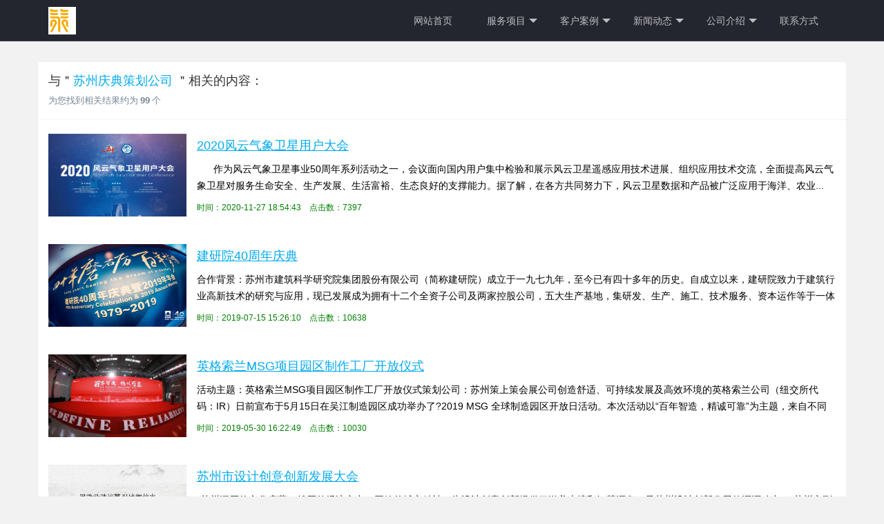

--- FILE ---
content_type: text/html; charset=UTF-8
request_url: http://www.yfuu.cn/tag-3.html
body_size: 5848
content:
<!DOCTYPE html>
<html lang="en">
<head><meta name="baidu-site-verification" content="code-ATzzsoAvFd" />
	<meta http-equiv="Content-Type" content="text/html; charset=UTF-8">
	<meta http-equiv="X-UA-Compatible" content="IE=edge,Chrome=1">
	<meta name="viewport" content="width=device-width,initial-scale=1.0, maximum-scale=1.0,user-scalable=no">
	<meta name="keywords" content="">
	<meta name="description" content="">
	<meta name="author" content=" ">
	<title>苏州庆典策划公司_苏州策上策会展服务有限公司</title>
	<link rel="shortcut icon" href="/favicon.ico">

	<link href="/web/lib/layui/2.4.5/css/layui.css" rel="stylesheet">
	<link href="/web/css/app/app.css" rel="stylesheet">
	<script type="text/javascript" id="globalFuncCode" src="/web/js/common/core.js"></script></head>

<body>

<!-- 头部导航 -->
<div class="layui-header header-store"> 
	<div class="layui-container"> 
		<a class="logo" href="http://www.yfuu.cn"><img src="/web/uploads/cover/20190529/pkS9513rB54110s50Dj8fGZadQOt1d11.png" alt="layui" /></a>
		<ul class="layui-nav">
							<li class="layui-nav-item">
					<a href="/">网站首页</a>
									</li>
							<li class="layui-nav-item">
					<a href="/service.html">服务项目</a>
											<dl class="layui-nav-child">
															<dd lay-unselect="">
									<a href="/service/jiuqiu.html">活动策划</a>
								</dd>
															<dd lay-unselect="">
									<a href="/service/heiba.html">年会策划</a>
								</dd>
															<dd lay-unselect="">
									<a href="/service/sby.html">会议策划</a>
								</dd>
															<dd lay-unselect="">
									<a href="/service/celebrate.html">庆典策划</a>
								</dd>
															<dd lay-unselect="">
									<a href="/service/yanchu">演出策划</a>
								</dd>
															<dd lay-unselect="">
									<a href="/service/snk.html">展览策划</a>
								</dd>
															<dd lay-unselect="">
									<a href="/service/xinpai.html">舞美特装</a>
								</dd>
															<dd lay-unselect="">
									<a href="/service/huiwu">会奖旅游</a>
								</dd>
							 
						</dl>
									</li>
							<li class="layui-nav-item">
					<a href="/case.html">客户案例</a>
											<dl class="layui-nav-child">
															<dd lay-unselect="">
									<a href="/case/acti">活动策划</a>
								</dd>
															<dd lay-unselect="">
									<a href="/case/nianhui">年会策划</a>
								</dd>
															<dd lay-unselect="">
									<a href="/case/cele">庆典策划</a>
								</dd>
															<dd lay-unselect="">
									<a href="/case/huizan">会展策划</a>
								</dd>
															<dd lay-unselect="">
									<a href="/case/meeting">会务策划</a>
								</dd>
															<dd lay-unselect="">
									<a href="/case/stage">舞美特装</a>
								</dd>
															<dd lay-unselect="">
									<a href="/case/yanchu">演出策划</a>
								</dd>
							 
						</dl>
									</li>
							<li class="layui-nav-item">
					<a href="/news">新闻动态</a>
											<dl class="layui-nav-child">
															<dd lay-unselect="">
									<a href="/news/fangan">策划方案</a>
								</dd>
															<dd lay-unselect="">
									<a href="/news/leixing">活动类型</a>
								</dd>
															<dd lay-unselect="">
									<a href="/news/faq">常见问题</a>
								</dd>
							 
						</dl>
									</li>
							<li class="layui-nav-item">
					<a href="/about.html">公司介绍</a>
											<dl class="layui-nav-child">
															<dd lay-unselect="">
									<a href="/about/intro.html">企业简介</a>
								</dd>
							 
						</dl>
									</li>
							<li class="layui-nav-item">
					<a href="/cobtact.html">联系方式</a>
									</li>
					</ul>
	</div>
</div>

<div class="app-search app-page-tag">
	
	
	<div class="layui-container">
		<div class="search-body">
			<div class="head">
				<p>与＂<span>苏州庆典策划公司</span>＂相关的内容：</p>
				<p class="search-head-title">为您找到相关结果约为<strong>99</strong>个</p>
			</div>

			<div class="body">
				<ul class="search-list">
											<li>
															<a href="/case/meeting140.html" class="serachlist-cover">
									<img src="/web/uploads/image/20201127/4zk4DSt5600s2089Y5P7NVf46ScMhD1O.jpg" alt="2020风云气象卫星用户大会" title="2020风云气象卫星用户大会">
								</a>
							
							<div class="searchlist-body">
								<h3><a href="/case/meeting140.html">2020风云气象卫星用户大会</a></h3>
								<p class="searchlist-content">
									&nbsp; &nbsp; &nbsp; 作为风云气象卫星事业50周年系列活动之一，会议面向国内用户集中检验和展示风云卫星遥感应用技术进展、组织应用技术交流，全面提高风云气象卫星对服务生命安全、生产发展、生活富裕、生态良好的支撑能力。据了解，在各方共同努力下，风云卫星数据和产品被广泛应用于海洋、农业...
								</p>
								<p class="searchlist-time">
									时间：2020-11-27 18:54:43　点击数：7397
								</p>
							</div>
						</li>
											<li>
															<a href="/case/cele32.html" class="serachlist-cover">
									<img src="/web/uploads/cover/20190715/jF3c6K57M9wTQ712YpIr03T8NDY33l15.jpg" alt="建研院40周年庆典" title="建研院40周年庆典">
								</a>
							
							<div class="searchlist-body">
								<h3><a href="/case/cele32.html">建研院40周年庆典</a></h3>
								<p class="searchlist-content">
									合作背景：苏州市建筑科学研究院集团股份有限公司（简称建研院）成立于一九七九年，至今已有四十多年的历史。自成立以来，建研院致力于建筑行业高新技术的研究与应用，现已发展成为拥有十二个全资子公司及两家控股公司，五大生产基地，集研发、生产、施工、技术服务、资本运作等于一体的综合性、集团化高新技术企业，为客户...
								</p>
								<p class="searchlist-time">
									时间：2019-07-15 15:26:10　点击数：10638
								</p>
							</div>
						</li>
											<li>
															<a href="/case/acti21.html" class="serachlist-cover">
									<img src="/web/uploads/cover/20190530/j0M1p2m7u5dR69K035VX6QpE92Cxj7f4.jpg" alt="英格索兰MSG项目园区制作工厂开放仪式" title="英格索兰MSG项目园区制作工厂开放仪式">
								</a>
							
							<div class="searchlist-body">
								<h3><a href="/case/acti21.html">英格索兰MSG项目园区制作工厂开放仪式</a></h3>
								<p class="searchlist-content">
									活动主题：英格索兰MSG项目园区制作工厂开放仪式策划公司：苏州策上策会展公司创造舒适、可持续发展及高效环境的英格索兰公司（纽交所代码：IR）日前宣布于5月15日在吴江制造园区成功举办了?2019 MSG 全球制造园区开放日活动。本次活动以“百年智造，精诚可靠”为主题，来自不同国家的100 多名客户代...
								</p>
								<p class="searchlist-time">
									时间：2019-05-30 16:22:49　点击数：10030
								</p>
							</div>
						</li>
											<li>
															<a href="/case/meeting1421.html" class="serachlist-cover">
									<img src="/web/uploads/image/20231226/0c08KI93iXo12m7jze397l8ts59Bgfw7.jpg" alt="苏州市设计创意创新发展大会" title="苏州市设计创意创新发展大会">
								</a>
							
							<div class="searchlist-body">
								<h3><a href="/case/meeting1421.html">苏州市设计创意创新发展大会</a></h3>
								<p class="searchlist-content">
									“苏州深厚的文化底蕴、雄厚的经济实力、开放的城市精神，为设计创意创新提供了滋养土壤和智慧源泉，是苏州设计创新发展的源源动力。”苏州市副市长施嘉泓表示，苏州市委、市政府高度重视创意设计产业发展和江南文化品牌建设，为打响苏州设计品牌提供了重要指引，也为行业发展提供了良好环境。&nbsp; &nbsp;主...
								</p>
								<p class="searchlist-time">
									时间：2023-12-26 16:20:58　点击数：1505
								</p>
							</div>
						</li>
											<li>
															<a href="/news/faq1441.html" class="serachlist-cover">
									<img src="/web/uploads/image/20210512/01Np4nI9Lzi2KZT66EzG8i60603P0t2A.jpg" alt="如何选择合适的会议场地：策略与实践" title="如何选择合适的会议场地：策略与实践">
								</a>
							
							<div class="searchlist-body">
								<h3><a href="/news/faq1441.html">如何选择合适的会议场地：策略与实践</a></h3>
								<p class="searchlist-content">
									﻿公司会展策划是拉动员工，展示团队，推销企业的良好机会，是企业一年的总结和提炼，那你知道关于如何选择合适的会议场地：策略与实践以及关于苏州会展策划方面的内容吗？下面苏州会展策划公司策上策就来和大家说下关于如何选择合适的会议场地：策略与实践。年会的主题设计对于年会的策划是必不可少的。年会的主题设计包括...
								</p>
								<p class="searchlist-time">
									时间：2024-01-13 10:00:07　点击数：1491
								</p>
							</div>
						</li>
											<li>
															<a href="/news/fangan1428.html" class="serachlist-cover">
									<img src="/web/uploads/image/20210512/01PiSMW6ex2708q8Qs93yI3uFbh0v701.jpg" alt="有效的议程设置：会议策划的核心环节" title="有效的议程设置：会议策划的核心环节">
								</a>
							
							<div class="searchlist-body">
								<h3><a href="/news/fangan1428.html">有效的议程设置：会议策划的核心环节</a></h3>
								<p class="searchlist-content">
									对于现在会展策划同质性严重的情况，不管是主题，舞美还是节目活动，苏州会务策划方面我们都应该都要讲究创意和不同，否则很难让目标群体满足，这也是为什么今天苏州会展策划公司策上策要和大家介绍关于有效的议程设置：会议策划的核心环节，接下来大伙儿就跟着苏州会展策划公司策上策来一起看下吧。会议策划者与酒店或其他...
								</p>
								<p class="searchlist-time">
									时间：2023-12-31 10:00:06　点击数：1890
								</p>
							</div>
						</li>
											<li>
															<a href="/news/leixing1420.html" class="serachlist-cover">
									<img src="/web/uploads/image/20210830/l3NP0YtF3SdDfd1MD877OYz023006l88.jpg" alt="简述大型会议活动策划设计和制作方案" title="简述大型会议活动策划设计和制作方案">
								</a>
							
							<div class="searchlist-body">
								<h3><a href="/news/leixing1420.html">简述大型会议活动策划设计和制作方案</a></h3>
								<p class="searchlist-content">
									会展的重要，对于此事企业而言具备了至关重要的意义。只不过，苏州会务策划公司是否可以顺利进行，对于此事企业会展活动开办起着了决定性的意义，乃至关系到会展活动的成败。因此，再打算开办企业会展活动之前，掌握简述大型会议活动策划设计和制作方案可以说就显得很关键了，下面苏州会展策划公司策上策就和大家详细说下简...
								</p>
								<p class="searchlist-time">
									时间：2023-05-16 10:00:06　点击数：2065
								</p>
							</div>
						</li>
											<li>
															<a href="/news/faq1398.html" class="serachlist-cover">
									<img src="/web/uploads/image/20210512/jJjCkw0WT6ji05z8J6GC081G3OI82900.jpg" alt="策划一场会议活动如何控制会议成本" title="策划一场会议活动如何控制会议成本">
								</a>
							
							<div class="searchlist-body">
								<h3><a href="/news/faq1398.html">策划一场会议活动如何控制会议成本</a></h3>
								<p class="searchlist-content">
									马上又要到公司举办会务活动的时候了，每每到这时，公司的会务策划人员的压力就会很大，实际上关于苏州会议策划公司，我们通过咨询专业的会务策划公司来解决这些困难，比如今天苏州会务策划公司策上策要和大家介绍的关于策划一场会议活动如何控制会议成本就是大家经常遇到的问题，下面苏州会务策划公司策上策就来和大家详细...
								</p>
								<p class="searchlist-time">
									时间：2023-04-24 10:00:06　点击数：1666
								</p>
							</div>
						</li>
											<li>
															<a href="/news/fangan1393.html" class="serachlist-cover">
									<img src="/web/uploads/image/20210512/01Np4nI9Lzi2KZT66EzG8i60603P0t2A.jpg" alt="召开一场招商会议时间如何控制" title="召开一场招商会议时间如何控制">
								</a>
							
							<div class="searchlist-body">
								<h3><a href="/news/fangan1393.html">召开一场招商会议时间如何控制</a></h3>
								<p class="searchlist-content">
									所谓会议活动策划，它是一种资源的整合与配置过程，都是在控制会议风险的基础上，使会议效果佳。那么召开一场招商会议时间如何控制。下面跟着苏州会务策划公司策上策来看一看。如果想让会议取得成功，成立专门的临时小组负责特别的工作，这样可以做到分工明确，提高工作效率。我们可以先制定一个计划，然后确定时间、地点、...
								</p>
								<p class="searchlist-time">
									时间：2023-04-19 10:00:06　点击数：1519
								</p>
							</div>
						</li>
											<li>
															<a href="/news/leixing1392.html" class="serachlist-cover">
									<img src="/web/uploads/image/20210512/jJjCkw0WT6ji05z8J6GC081G3OI82900.jpg" alt="简述会议管理需要注意哪些问题" title="简述会议管理需要注意哪些问题">
								</a>
							
							<div class="searchlist-body">
								<h3><a href="/news/leixing1392.html">简述会议管理需要注意哪些问题</a></h3>
								<p class="searchlist-content">
									马上又要到公司举办会务活动的时候了，每每到这时，公司的会务策划人员的压力就会很大，实际上关于苏州会务策划，我们通过咨询专业的会务策划公司来解决这些困难，比如今天苏州会务策划公司策上策要和大家介绍的关于简述会议管理需要注意哪些问题就是大家经常遇到的问题，下面苏州会务策划公司策上策就来和大家详细说下这些...
								</p>
								<p class="searchlist-time">
									时间：2023-04-18 10:00:07　点击数：1814
								</p>
							</div>
						</li>
											<li>
															<a href="/news/leixing1384.html" class="serachlist-cover">
									<img src="/web/uploads/image/20210830/l3NP0YtF3SdDfd1MD877OYz023006l88.jpg" alt="举办一场会议活动大概需要多少钱" title="举办一场会议活动大概需要多少钱">
								</a>
							
							<div class="searchlist-body">
								<h3><a href="/news/leixing1384.html">举办一场会议活动大概需要多少钱</a></h3>
								<p class="searchlist-content">
									对于现在会展策划同质性严重的情况，不管是主题，舞美还是节目活动，苏州会议策划公司方面我们都应该都要讲究创意和不同，否则很难让目标群体满足，这也是为什么今天苏州会展策划公司策上策要和大家介绍关于举办一场会议活动大概需要多少钱，接下来大伙儿就跟着苏州会展策划公司策上策来一起看下吧。会议的舞台设置方式大多...
								</p>
								<p class="searchlist-time">
									时间：2023-04-10 10:00:09　点击数：2009
								</p>
							</div>
						</li>
											<li>
															<a href="/news/fangan1359.html" class="serachlist-cover">
									<img src="/web/uploads/image/20210512/jJjCkw0WT6ji05z8J6GC081G3OI82900.jpg" alt="策划一场会议活动详细的策划方案" title="策划一场会议活动详细的策划方案">
								</a>
							
							<div class="searchlist-body">
								<h3><a href="/news/fangan1359.html">策划一场会议活动详细的策划方案</a></h3>
								<p class="searchlist-content">
									会展策划公司的能力极大的影响着活动的成败，因此在选择苏州会议策划时需要仔细研究，确定是否专业，是否合适自己，那么策划一场会议活动详细的策划方案。下面跟着苏州会展策划公司策上策来详细了解一下。公司会展的安排应尽量因材施教。这是不可否认的，不仅公司会展是这样安排的，各种教学也是如此。如何安排公司会展，确...
								</p>
								<p class="searchlist-time">
									时间：2023-03-16 10:00:07　点击数：1807
								</p>
							</div>
						</li>
											<li>
															<a href="/news/faq1347.html" class="serachlist-cover">
									<img src="/web/uploads/image/20210512/01PiSMW6ex2708q8Qs93yI3uFbh0v701.jpg" alt="苏州会务应该选择哪家公司" title="苏州会务应该选择哪家公司">
								</a>
							
							<div class="searchlist-body">
								<h3><a href="/news/faq1347.html">苏州会务应该选择哪家公司</a></h3>
								<p class="searchlist-content">
									﻿现在，人们参加的会展活动越来越多，对会展的兴趣也逐渐降低，那么在这种情下，苏州会务应该选择哪家公司下面跟着苏州会展策划公司策上策来看一看与众不同的苏州会展策划公司。灯光音响设备对你的会议活动的演示有很大的影响，而且往往也对预算有很大的影响。当您考虑到其他音频和视频成本(如投影仪、互联网接入和视频服...
								</p>
								<p class="searchlist-time">
									时间：2023-02-28 10:00:06　点击数：1440
								</p>
							</div>
						</li>
											<li>
															<a href="/news/leixing1326.html" class="serachlist-cover">
									<img src="/web/uploads/image/20210830/l3NP0YtF3SdDfd1MD877OYz023006l88.jpg" alt="简述会展策划的要点有哪些" title="简述会展策划的要点有哪些">
								</a>
							
							<div class="searchlist-body">
								<h3><a href="/news/leixing1326.html">简述会展策划的要点有哪些</a></h3>
								<p class="searchlist-content">
									简述会展策划的要点有哪些，其实会议策划并不是一件简单的事情更别说关于苏州会议策划公司方面的内容了，它通常需要几个人花费大量精力来计划以及多数人的配合，通常我们都会请专业的会议策划公司来处理，下面跟着苏州会议策划公司策上策来看一看。在一个专业的会务中，舞蹈艺术扮演着非常重要和关键的角色。因此，在舞蹈美...
								</p>
								<p class="searchlist-time">
									时间：2023-02-07 10:00:06　点击数：1592
								</p>
							</div>
						</li>
											<li>
															<a href="/news/fangan1282.html" class="serachlist-cover">
									<img src="/web/uploads/image/20210512/2O310np70WVnPv6kX8f6maq220Vx3p00.jpg" alt="召开一场会议活动时间如何控制" title="召开一场会议活动时间如何控制">
								</a>
							
							<div class="searchlist-body">
								<h3><a href="/news/fangan1282.html">召开一场会议活动时间如何控制</a></h3>
								<p class="searchlist-content">
									现在越来越多的企业会举办企业会议活动，来为自己公司这一整年汇总并为来年做好展望，同时这也是一个促进员工关系、营造企业良好氛围的机会，所以说苏州会议策划就变得越来越重要了，在企业会展的策划中，会展策划活动的场地布局是非常重要的。确定会展地点后，特别是确定会展活动数量后。我们必须满足会展的具体需求，准备...
								</p>
								<p class="searchlist-time">
									时间：2022-12-25 10:00:08　点击数：1511
								</p>
							</div>
						</li>
									</ul>

				<div class="app-pagebox">
					<ul class="pagination"><li class="first disabled"><span>首页</span></li>
<li class="prev disabled"><span>上一页</span></li>
<li class="active"><a href="/tag-3.html" data-page="0">1</a></li>
<li><a href="/tag-3_2.html" data-page="1">2</a></li>
<li><a href="/tag-3_3.html" data-page="2">3</a></li>
<li><a href="/tag-3_4.html" data-page="3">4</a></li>
<li><a href="/tag-3_5.html" data-page="4">5</a></li>
<li><a href="/tag-3_6.html" data-page="5">6</a></li>
<li><a href="/tag-3_7.html" data-page="6">7</a></li>
<li class="next"><a href="/tag-3_2.html" data-page="1">下一页</a></li>
<li class="last"><a href="/tag-3_7.html" data-page="6">尾页</a></li></ul>				</div>
			</div>
		</div>
	</div>

</div>

<!-- 底部版权 -->
<div class="layui-footer">
	<div class="layui-container">
		<p>商标及版权所有：苏州策上策会展服务有限公司 未经允许 严禁使用！</p>
		<p>备案号：<a href="http://www.beian.miit.gov.cn" rel="nofollow">苏ICP备19032397号-1</a>　技术支持：无锡网站设计</p>
			</div>
</div>

<script src="/web/lib/layui/2.4.5/layui.js" type="text/javascript"></script>
<script src="/web/js/app/app.js" type="text/javascript"></script>
</body>
</html>


--- FILE ---
content_type: text/javascript
request_url: http://www.yfuu.cn/web/js/app/app.js
body_size: 726
content:
layui.use(['element', 'jquery', 'form'], function(){
	var $ = layui.$;

	var pageDom = $('[pagetype]');
	if(pageDom.length == 0)return;

	var pagetype = $('[pagetype]').attr('pagetype') || '';

	if(pagetype == '404'){
		//404
		init_page_404();
	}else if(pagetype == 'login'){
		init_page_login();
	}else if(pagetype == 'register'){
		init_page_register();
	}else if(pagetype == 'forget'){
		init_page_forget();
	}else if(pagetype == 'orders'){
		init_page_orders();
	}

	function init_page_404(){
		function callCountDown(){
			var dom = document.querySelector('.countDown'),
			time = dom.innerHTML;

			var timer = setInterval(function(){
				time = time - 1;

				dom.innerHTML = time;
				if(time == 0){
					window.location.href = '/';
					clearInterval(timer);
				}
			}, 980);
		}
	}

	//登录页初始化
	function init_page_login(){
		layui.form.on('submit(loginSubmit)', function(e){
			var datas = e.field;

			WayiiCore.ajax('/action/login', datas, function(da){
				layer.msg('登录成功');

				setTimeout(function(){
					window.location.reload();
				}, 700);
			}, {
				error: function(da){
					WayiiCore.showtip(da.errmsg);
				}
			})
		});
	}

	//注册页初始化
	function init_page_register(){
		layui.form.on('submit(registerSubmit)', function(e){
			var datas = e.field;

			if(!datas.agreement || datas.agreement != 1){
				layer.msg('请先同意用户协议')
				return false;
			}

			WayiiCore.ajax('/action/register', datas, function(da){
				layer.msg('注册成功');

				setTimeout(function(){
					window.location.reload();
				}, 700);
			}, {
				error: function(da){
					WayiiCore.showtip(da.errmsg);
				}
			})
		});
	}

	//找回页初始化
	function init_page_forget(){
		layui.form.on('submit(forgetSubmit)', function(e){
			var datas = e.field;

			WayiiCore.ajax('/action/forget', datas, function(da){
				layer.msg('已成功找回');

				setTimeout(function(){
					window.location.reload();
				}, 700);
			}, {
				error: function(da){
					WayiiCore.showtip(da.errmsg);
				}
			})
		});
	}

	//找回页初始化
	function init_page_orders(){
		layui.form.on('submit(ordersSubmit)', function(e){
			var datas = e.field;

			return true;
		});
	}

});

--- FILE ---
content_type: text/javascript
request_url: http://www.yfuu.cn/web/lib/layui/2.4.5/lay/modules/form.js
body_size: 4613
content:
/** layui-v2.4.5 MIT License By https://www.layui.com */
;layui.define("layer", function(e) {
    "use strict";
    var t = layui.$
      , i = layui.layer
      , a = layui.hint()
      , n = layui.device()
      , l = "form"
      , r = ".layui-form"
      , s = "layui-this"
      , o = "layui-hide"
      , c = "layui-disabled"
      , u = function() {
        this.config = {
            verify: {
                required: [/[\S]+/, "必填项不能为空"],
                phone: [/^1\d{10}$/, "请输入正确的手机号"],
                email: [/^([a-zA-Z0-9_\.\-])+\@(([a-zA-Z0-9\-])+\.)+([a-zA-Z0-9]{2,4})+$/, "邮箱格式不正确"],
                url: [/(^#)|(^http(s*):\/\/[^\s]+\.[^\s]+)/, "链接格式不正确"],
                number: function(e) {
                    if (!e || isNaN(e))
                        return "只能填写数字"
                },
                date: [/^(\d{4})[-\/](\d{1}|0\d{1}|1[0-2])([-\/](\d{1}|0\d{1}|[1-2][0-9]|3[0-1]))*$/, "日期格式不正确"],
                identity: [/(^\d{15}$)|(^\d{17}(x|X|\d)$)/, "请输入正确的身份证号"]
            }
        }
    };
    u.prototype.set = function(e) {
        var i = this;
        return t.extend(!0, i.config, e),
        i
    }
    ,
    u.prototype.verify = function(e) {
        var i = this;
        return t.extend(!0, i.config.verify, e),
        i
    }
    ,
    u.prototype.on = function(e, t) {
        return layui.onevent.call(this, l, e, t)
    }
    ,
    u.prototype.val = function(e, i) {
        var a = t(r + '[lay-filter="' + e + '"]');
        a.each(function(e, a) {
            var n = t(this);
            layui.each(i, function(e, t) {
                var i, a = n.find('[name="' + e + '"]');
                a[0] && (i = a[0].type,
                "checkbox" === i ? a[0].checked = t : "radio" === i ? a.each(function() {
                    this.value === t && (this.checked = !0)
                }) : a.val(t))
            })
        }),
        f.render(null, e)
    }
    ,
    u.prototype.render = function(e, i) {
        var n = this
          , u = t(r + function() {
            return i ? '[lay-filter="' + i + '"]' : ""
        }())
          , d = {
            select: function() {
                var e, i = "请选择", a = "layui-form-select", n = "layui-select-title", r = "layui-select-none", d = "", f = u.find("select"), v = function(i, l) {
                    t(i.target).parent().hasClass(n) && !l || (t("." + a).removeClass(a + "ed " + a + "up"),
                    e && d && e.val(d)),
                    e = null
                }, y = function(i, u, f) {
                    var y, p = t(this), m = i.find("." + n), k = m.find("input"), x = i.find("dl"), g = x.children("dd"), b = this.selectedIndex;
                    if (!u) {
                        var C = function() {
                            var e = i.offset().top + i.outerHeight() + 5 - h.scrollTop()
                              , t = x.outerHeight();
                            b = p[0].selectedIndex,
                            i.addClass(a + "ed"),
                            g.removeClass(o),
                            y = null,
                            g.eq(b).addClass(s).siblings().removeClass(s),
                            e + t > h.height() && e >= t && i.addClass(a + "up"),
                            $()
                        }
                          , w = function(e) {
                            i.removeClass(a + "ed " + a + "up"),
                            k.blur(),
                            y = null,
                            e || T(k.val(), function(e) {
                                var i = p[0].selectedIndex;
                                e && (d = t(p[0].options[i]).html(),
                                0 === i && d === k.attr("placeholder") && (d = ""),
                                k.val(d || ""))
                            })
                        }
                          , $ = function() {
                            var e = x.children("dd." + s);
                            if (e[0]) {
                                var t = e.position().top
                                  , i = x.height()
                                  , a = e.height();
                                t > i && x.scrollTop(t + x.scrollTop() - i + a - 5),
                                t < 0 && x.scrollTop(t + x.scrollTop() - 5)
                            }
                        };
                        m.on("click", function(e) {
                            i.hasClass(a + "ed") ? w() : (v(e, !0),
                            C()),
                            x.find("." + r).remove()
                        }),
                        m.find(".layui-edge").on("click", function() {
                            k.focus()
                        }),
                        k.on("keyup", function(e) {
                            var t = e.keyCode;
                            9 === t && C()
                        }).on("keydown", function(e) {
                            var t = e.keyCode;
                            9 === t && w();
                            var i = function(t, a) {
                                var n, l;
                                e.preventDefault();
                                var r = function() {
                                    var e = x.children("dd." + s);
                                    if (x.children("dd." + o)[0] && "next" === t) {
                                        var i = x.children("dd:not(." + o + ",." + c + ")")
                                          , n = i.eq(0).index();
                                        if (n >= 0 && n < e.index() && !i.hasClass(s))
                                            return i.eq(0).prev()[0] ? i.eq(0).prev() : x.children(":last")
                                    }
                                    return a && a[0] ? a : y && y[0] ? y : e
                                }();
                                return l = r[t](),
                                n = r[t]("dd:not(." + o + ")"),
                                l[0] ? (y = r[t](),
                                n[0] && !n.hasClass(c) || !y[0] ? (n.addClass(s).siblings().removeClass(s),
                                void $()) : i(t, y)) : y = null
                            };
                            38 === t && i("prev"),
                            40 === t && i("next"),
                            13 === t && (e.preventDefault(),
                            x.children("dd." + s).trigger("click"))
                        });
                        var T = function(e, i, a) {
                            var n = 0;
                            layui.each(g, function() {
                                var i = t(this)
                                  , l = i.text()
                                  , r = l.indexOf(e) === -1;
                                ("" === e || "blur" === a ? e !== l : r) && n++,
                                "keyup" === a && i[r ? "addClass" : "removeClass"](o)
                            });
                            var l = n === g.length;
                            return i(l),
                            l
                        }
                          , j = function(e) {
                            var t = this.value
                              , i = e.keyCode;
                            return 9 !== i && 13 !== i && 37 !== i && 38 !== i && 39 !== i && 40 !== i && (T(t, function(e) {
                                e ? x.find("." + r)[0] || x.append('<p class="' + r + '">无匹配项</p>') : x.find("." + r).remove()
                            }, "keyup"),
                            "" === t && x.find("." + r).remove(),
                            void $())
                        };
                        f && k.on("keyup", j).on("blur", function(i) {
                            var a = p[0].selectedIndex;
                            e = k,
                            d = t(p[0].options[a]).html(),
                            0 === a && d === k.attr("placeholder") && (d = ""),
                            setTimeout(function() {
                                T(k.val(), function(e) {
                                    d || k.val("")
                                }, "blur")
                            }, 200)
                        }),
                        g.on("click", function() {
                            var e = t(this)
                              , a = e.attr("lay-value")
                              , n = p.attr("lay-filter");
                            return !e.hasClass(c) && (e.hasClass("layui-select-tips") ? k.val("") : (k.val(e.text()),
                            e.addClass(s)),
                            e.siblings().removeClass(s),
                            p.val(a).removeClass("layui-form-danger"),
                            layui.event.call(this, l, "select(" + n + ")", {
                                elem: p[0],
                                value: a,
                                othis: i
                            }),
                            w(!0),
                            !1)
                        }),
                        i.find("dl>dt").on("click", function(e) {
                            return !1
                        }),
                        t(document).off("click", v).on("click", v)
                    }
                };
                f.each(function(e, l) {
                    var r = t(this)
                      , o = r.next("." + a)
                      , u = this.disabled
                      , d = l.value
                      , f = t(l.options[l.selectedIndex])
                      , v = l.options[0];
                    if ("string" == typeof r.attr("lay-ignore"))
                        return r.show();
                    var h = "string" == typeof r.attr("lay-search")
                      , p = v ? v.value ? i : v.innerHTML || i : i
                      , m = t(['<div class="' + (h ? "" : "layui-unselect ") + a, (u ? " layui-select-disabled" : "") + '">', '<div class="' + n + '">', '<input type="text" placeholder="' + p + '" ' + ('value="' + (d ? f.html() : "") + '"') + (h ? "" : " readonly") + ' class="layui-input' + (h ? "" : " layui-unselect") + (u ? " " + c : "") + '">', '<i class="layui-edge"></i></div>', '<dl class="layui-anim layui-anim-upbit' + (r.find("optgroup")[0] ? " layui-select-group" : "") + '">', function(e) {
                        var t = [];
                        return layui.each(e, function(e, a) {
                            0 !== e || a.value ? "optgroup" === a.tagName.toLowerCase() ? t.push("<dt>" + a.label + "</dt>") : t.push('<dd lay-value="' + a.value + '" class="' + (d === a.value ? s : "") + (a.disabled ? " " + c : "") + '">' + a.innerHTML + "</dd>") : t.push('<dd lay-value="" class="layui-select-tips">' + (a.innerHTML || i) + "</dd>")
                        }),
                        0 === t.length && t.push('<dd lay-value="" class="' + c + '">没有选项</dd>'),
                        t.join("")
                    }(r.find("*")) + "</dl>", "</div>"].join(""));
                    o[0] && o.remove(),
                    r.after(m),
                    y.call(this, m, u, h)
                })
            },
            checkbox: function() {
                var e = {
                    checkbox: ["layui-form-checkbox", "layui-form-checked", "checkbox"],
                    _switch: ["layui-form-switch", "layui-form-onswitch", "switch"]
                }
                  , i = u.find("input[type=checkbox]")
                  , a = function(e, i) {
                    var a = t(this);
                    e.on("click", function() {
                        var t = a.attr("lay-filter")
                          , n = (a.attr("lay-text") || "").split("|");
                        a[0].disabled || (a[0].checked ? (a[0].checked = !1,
                        e.removeClass(i[1]).find("em").text(n[1])) : (a[0].checked = !0,
                        e.addClass(i[1]).find("em").text(n[0])),
                        layui.event.call(a[0], l, i[2] + "(" + t + ")", {
                            elem: a[0],
                            value: a[0].value,
                            othis: e
                        }))
                    })
                };
                i.each(function(i, n) {
                    var l = t(this)
                      , r = l.attr("lay-skin")
                      , s = (l.attr("lay-text") || "").split("|")
                      , o = this.disabled;
                    "switch" === r && (r = "_" + r);
                    var u = e[r] || e.checkbox;
                    if ("string" == typeof l.attr("lay-ignore"))
                        return l.show();
                    var d = l.next("." + u[0])
                      , f = t(['<div class="layui-unselect ' + u[0], n.checked ? " " + u[1] : "", o ? " layui-checkbox-disbaled " + c : "", '"', r ? ' lay-skin="' + r + '"' : "", ">", function() {
                        var e = n.title.replace(/\s/g, "")
                          , t = {
                            checkbox: [e ? "<span>" + n.title + "</span>" : "", '<i class="layui-icon layui-icon-ok"></i>'].join(""),
                            _switch: "<em>" + ((n.checked ? s[0] : s[1]) || "") + "</em><i></i>"
                        };
                        return t[r] || t.checkbox
                    }(), "</div>"].join(""));
                    d[0] && d.remove(),
                    l.after(f),
                    a.call(this, f, u)
                })
            },
            radio: function() {
                var e = "layui-form-radio"
                  , i = ["&#xe643;", "&#xe63f;"]
                  , a = u.find("input[type=radio]")
                  , n = function(a) {
                    var n = t(this)
                      , s = "layui-anim-scaleSpring";
                    a.on("click", function() {
                        var o = n[0].name
                          , c = n.parents(r)
                          , u = n.attr("lay-filter")
                          , d = c.find("input[name=" + o.replace(/(\.|#|\[|\])/g, "\\$1") + "]");
                        n[0].disabled || (layui.each(d, function() {
                            var a = t(this).next("." + e);
                            this.checked = !1,
                            a.removeClass(e + "ed"),
                            a.find(".layui-icon").removeClass(s).html(i[1])
                        }),
                        n[0].checked = !0,
                        a.addClass(e + "ed"),
                        a.find(".layui-icon").addClass(s).html(i[0]),
                        layui.event.call(n[0], l, "radio(" + u + ")", {
                            elem: n[0],
                            value: n[0].value,
                            othis: a
                        }))
                    })
                };
                a.each(function(a, l) {
                    var r = t(this)
                      , s = r.next("." + e)
                      , o = this.disabled;
                    if ("string" == typeof r.attr("lay-ignore"))
                        return r.show();
                    s[0] && s.remove();
                    var u = t(['<div class="layui-unselect ' + e, l.checked ? " " + e + "ed" : "", (o ? " layui-radio-disbaled " + c : "") + '">', '<i class="layui-anim layui-icon">' + i[l.checked ? 0 : 1] + "</i>", "<div>" + function() {
                        var e = l.title || "";
                        return "string" == typeof r.next().attr("lay-radio") && (e = r.next().html(),
                        r.next().remove()),
                        e
                    }() + "</div>", "</div>"].join(""));
                    r.after(u),
                    n.call(this, u)
                })
            }
        };
        return e ? d[e] ? d[e]() : a.error("不支持的" + e + "表单渲染") : layui.each(d, function(e, t) {
            t()
        }),
        n
    }
    ;
    var d = function() {
        var e = t(this)
          , a = f.config.verify
          , s = null
          , o = "layui-form-danger"
          , c = {}
          , u = e.parents(r)
          , d = u.find("*[lay-verify]")
          , v = e.parents("form")[0]
          , h = u.find("input,select,textarea")
          , y = e.attr("lay-filter");
        if (layui.each(d, function(e, l) {
            var r = t(this)
              , c = r.attr("lay-verify").split("|")
              , u = r.attr("lay-verType")
              , d = r.val();
            if (r.removeClass(o),
            layui.each(c, function(e, t) {
                var c, f = "", v = "function" == typeof a[t];
                if (a[t]) {
                    var c = v ? f = a[t](d, l) : !a[t][0].test(d);
                    if (f = f || a[t][1],
                    c)
                        return "tips" === u ? i.tips(f, function() {
                            return "string" == typeof r.attr("lay-ignore") || "select" !== l.tagName.toLowerCase() && !/^checkbox|radio$/.test(l.type) ? r : r.next()
                        }(), {
                            tips: 1
                        }) : "alert" === u ? i.alert(f, {
                            title: "提示",
                            shadeClose: !0
                        }) : i.msg(f, {
                            icon: 5,
                            shift: 6
                        }),
                        n.android || n.ios || l.focus(),
                        r.addClass(o),
                        s = !0
                }
            }),
            s)
                return s
        }),
        s)
            return !1;
        var p = {};
        return layui.each(h, function(e, t) {
            if (t.name = (t.name || "").replace(/^\s*|\s*&/, ""),
            t.name) {
                if (/^.*\[\]$/.test(t.name)) {
                    var i = t.name.match(/^(.*)\[\]$/g)[0];
                    p[i] = 0 | p[i],
                    t.name = t.name.replace(/^(.*)\[\]$/, "$1[" + p[i]++ + "]")
                }

				var switchName = t.getAttribute('lay-skin') || '';
				if(switchName == 'switch'){
					t.type == 'checkbox' && !t.checked ? (c[t.name] = 0) : (c[t.name] = t.value);
				}else{
					/^checkbox|radio$/.test(t.type) && !t.checked || (c[t.name] = t.value);
				}
            }
        }),
        layui.event.call(this, l, "submit(" + y + ")", {
            elem: this,
            form: v,
            field: c
        })
    }
      , f = new u
      , v = t(document)
      , h = t(window);
    f.render(),
    v.on("reset", r, function() {
        var e = t(this).attr("lay-filter");
        setTimeout(function() {
            f.render(null, e)
        }, 50)
    }),
    v.on("submit", r, d).on("click", "*[lay-submit]", d),
    e(l, f)
});
